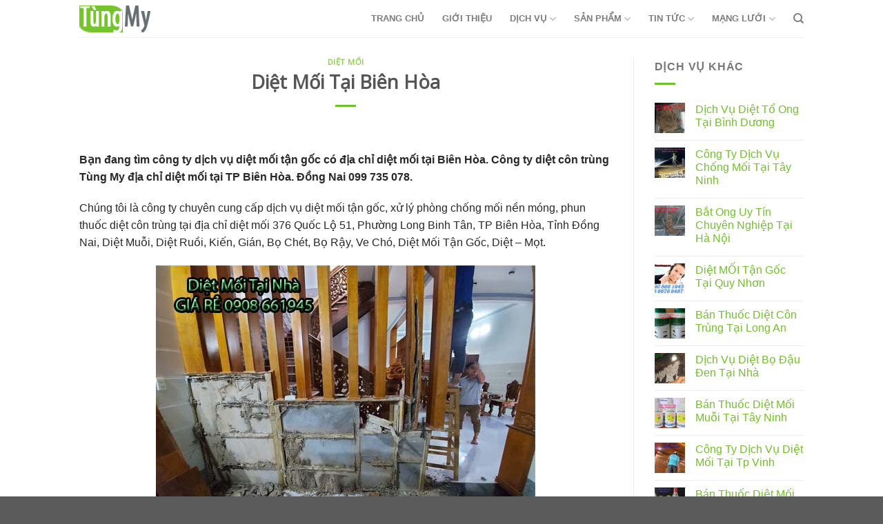

--- FILE ---
content_type: text/html; charset=UTF-8
request_url: http://diachidietmoi.com/chi-tiet-dich-vu/80-diet-moi-tai-bien-hoa/
body_size: 20946
content:
<!DOCTYPE html>
<!--[if IE 9 ]> <html lang="vi" prefix="og: http://ogp.me/ns#" class="ie9 loading-site no-js"> <![endif]-->
<!--[if IE 8 ]> <html lang="vi" prefix="og: http://ogp.me/ns#" class="ie8 loading-site no-js"> <![endif]-->
<!--[if (gte IE 9)|!(IE)]><!--><html lang="vi" prefix="og: http://ogp.me/ns#" class="loading-site no-js"> <!--<![endif]-->
<head>
	<meta charset="UTF-8" />
	<meta name="viewport" content="width=device-width, initial-scale=1.0, maximum-scale=1.0, user-scalable=no" />

	<link rel="profile" href="http://gmpg.org/xfn/11" />
	<link rel="pingback" href="http://diachidietmoi.com/xmlrpc.php" />

	<script>(function(html){html.className = html.className.replace(/\bno-js\b/,'js')})(document.documentElement);</script>
<title>Địa Chỉ Diệt Mối Tại Biên Hòa</title>

<!-- This site is optimized with the Yoast SEO plugin v4.3 - https://yoast.com/wordpress/plugins/seo/ -->
<meta name="description" content="Công ty dịch vụ diệt côn trùng Tùng My địa chỉ diệt mối tại Biên Hòa. Dịch vụ diệt mối tận gốc tại TP Biên Hòa, Đồng Nai. Nhận diệt mối tại nhà 0908661945."/>
<meta name="robots" content="noodp"/>
<meta name="keywords" content="bien hoa, diệt, mối, diet moi, diet moi tai bien hoa, dia chi diet moi tai bien hoa, tại biên hòa"/>
<link rel="canonical" href="http://diachidietmoi.com/chi-tiet-dich-vu/80-diet-moi-tai-bien-hoa/" />
<meta property="og:locale" content="vi_VN" />
<meta property="og:type" content="article" />
<meta property="og:title" content="Địa Chỉ Diệt Mối Tại Biên Hòa" />
<meta property="og:description" content="Công ty dịch vụ diệt côn trùng Tùng My địa chỉ diệt mối tại Biên Hòa. Dịch vụ diệt mối tận gốc tại TP Biên Hòa, Đồng Nai. Nhận diệt mối tại nhà 0908661945." />
<meta property="og:url" content="http://diachidietmoi.com/chi-tiet-dich-vu/80-diet-moi-tai-bien-hoa/" />
<meta property="og:site_name" content="Diệt Mối Tận Gốc" />
<meta property="article:tag" content="bien hoa" />
<meta property="article:tag" content="dia chi diet moi tai bien hoa" />
<meta property="article:tag" content="diệt" />
<meta property="article:tag" content="diet moi" />
<meta property="article:tag" content="diet moi tai bien hoa" />
<meta property="article:tag" content="mối" />
<meta property="article:tag" content="tại biên hòa" />
<meta property="article:section" content="DIỆT MỐI" />
<meta property="article:published_time" content="2023-11-14T12:03:27+00:00" />
<meta property="article:modified_time" content="2023-11-15T12:36:42+00:00" />
<meta property="og:updated_time" content="2023-11-15T12:36:42+00:00" />
<meta property="og:image" content="http://diachidietmoi.com/wp-content/uploads/2018/08/diachidietmoi_20160129224005.jpg" />
<meta property="og:image:width" content="550" />
<meta property="og:image:height" content="400" />
<meta name="twitter:card" content="summary" />
<meta name="twitter:description" content="Công ty dịch vụ diệt côn trùng Tùng My địa chỉ diệt mối tại Biên Hòa. Dịch vụ diệt mối tận gốc tại TP Biên Hòa, Đồng Nai. Nhận diệt mối tại nhà 0908661945." />
<meta name="twitter:title" content="Địa Chỉ Diệt Mối Tại Biên Hòa" />
<meta name="twitter:image" content="http://diachidietmoi.com/wp-content/uploads/2018/08/diachidietmoi_20160129224005.jpg" />
<!-- / Yoast SEO plugin. -->

<link rel='dns-prefetch' href='//s.w.org' />
<link rel="alternate" type="application/rss+xml" title="Dòng thông tin Diệt Mối Tận Gốc &raquo;" href="http://diachidietmoi.com/feed/" />
<link rel="alternate" type="application/rss+xml" title="Dòng phản hồi Diệt Mối Tận Gốc &raquo;" href="http://diachidietmoi.com/comments/feed/" />
<link rel="alternate" type="application/rss+xml" title="Diệt Mối Tận Gốc &raquo; Diệt Mối Tại Biên Hòa Dòng phản hồi" href="http://diachidietmoi.com/chi-tiet-dich-vu/80-diet-moi-tai-bien-hoa/feed/" />
		<script type="text/javascript">
			window._wpemojiSettings = {"baseUrl":"https:\/\/s.w.org\/images\/core\/emoji\/11\/72x72\/","ext":".png","svgUrl":"https:\/\/s.w.org\/images\/core\/emoji\/11\/svg\/","svgExt":".svg","source":{"concatemoji":"http:\/\/diachidietmoi.com\/wp-includes\/js\/wp-emoji-release.min.js?ver=4.9.26"}};
			!function(e,a,t){var n,r,o,i=a.createElement("canvas"),p=i.getContext&&i.getContext("2d");function s(e,t){var a=String.fromCharCode;p.clearRect(0,0,i.width,i.height),p.fillText(a.apply(this,e),0,0);e=i.toDataURL();return p.clearRect(0,0,i.width,i.height),p.fillText(a.apply(this,t),0,0),e===i.toDataURL()}function c(e){var t=a.createElement("script");t.src=e,t.defer=t.type="text/javascript",a.getElementsByTagName("head")[0].appendChild(t)}for(o=Array("flag","emoji"),t.supports={everything:!0,everythingExceptFlag:!0},r=0;r<o.length;r++)t.supports[o[r]]=function(e){if(!p||!p.fillText)return!1;switch(p.textBaseline="top",p.font="600 32px Arial",e){case"flag":return s([55356,56826,55356,56819],[55356,56826,8203,55356,56819])?!1:!s([55356,57332,56128,56423,56128,56418,56128,56421,56128,56430,56128,56423,56128,56447],[55356,57332,8203,56128,56423,8203,56128,56418,8203,56128,56421,8203,56128,56430,8203,56128,56423,8203,56128,56447]);case"emoji":return!s([55358,56760,9792,65039],[55358,56760,8203,9792,65039])}return!1}(o[r]),t.supports.everything=t.supports.everything&&t.supports[o[r]],"flag"!==o[r]&&(t.supports.everythingExceptFlag=t.supports.everythingExceptFlag&&t.supports[o[r]]);t.supports.everythingExceptFlag=t.supports.everythingExceptFlag&&!t.supports.flag,t.DOMReady=!1,t.readyCallback=function(){t.DOMReady=!0},t.supports.everything||(n=function(){t.readyCallback()},a.addEventListener?(a.addEventListener("DOMContentLoaded",n,!1),e.addEventListener("load",n,!1)):(e.attachEvent("onload",n),a.attachEvent("onreadystatechange",function(){"complete"===a.readyState&&t.readyCallback()})),(n=t.source||{}).concatemoji?c(n.concatemoji):n.wpemoji&&n.twemoji&&(c(n.twemoji),c(n.wpemoji)))}(window,document,window._wpemojiSettings);
		</script>
		<style type="text/css">
img.wp-smiley,
img.emoji {
	display: inline !important;
	border: none !important;
	box-shadow: none !important;
	height: 1em !important;
	width: 1em !important;
	margin: 0 .07em !important;
	vertical-align: -0.1em !important;
	background: none !important;
	padding: 0 !important;
}
</style>
<link rel='stylesheet' id='rs-plugin-settings-css'  href='http://diachidietmoi.com/wp-content/plugins/revslider/public/assets/css/settings.css?ver=5.4.6.3.1' type='text/css' media='all' />
<style id='rs-plugin-settings-inline-css' type='text/css'>
#rs-demo-id {}
</style>
<link rel='stylesheet' id='flatsome-icons-css'  href='http://diachidietmoi.com/wp-content/themes/flatsome/assets/css/fl-icons.css?ver=3.3' type='text/css' media='all' />
<link rel='stylesheet' id='flatsome-main-css'  href='http://diachidietmoi.com/wp-content/themes/flatsome/assets/css/flatsome.css?ver=3.6.0' type='text/css' media='all' />
<link rel='stylesheet' id='flatsome-style-css'  href='http://diachidietmoi.com/wp-content/themes/flatsome-child/style.css?ver=3.6.0' type='text/css' media='all' />
<script type='text/javascript' src='http://diachidietmoi.com/wp-includes/js/jquery/jquery.js?ver=1.12.4'></script>
<script type='text/javascript' src='http://diachidietmoi.com/wp-includes/js/jquery/jquery-migrate.min.js?ver=1.4.1'></script>
<script type='text/javascript' src='http://diachidietmoi.com/wp-content/plugins/revslider/public/assets/js/jquery.themepunch.tools.min.js?ver=5.4.6.3.1'></script>
<script type='text/javascript' src='http://diachidietmoi.com/wp-content/plugins/revslider/public/assets/js/jquery.themepunch.revolution.min.js?ver=5.4.6.3.1'></script>
<link rel='https://api.w.org/' href='http://diachidietmoi.com/wp-json/' />
<link rel="EditURI" type="application/rsd+xml" title="RSD" href="http://diachidietmoi.com/xmlrpc.php?rsd" />
<link rel="wlwmanifest" type="application/wlwmanifest+xml" href="http://diachidietmoi.com/wp-includes/wlwmanifest.xml" /> 
<meta name="generator" content="WordPress 4.9.26" />
<link rel='shortlink' href='http://diachidietmoi.com/?p=418' />
<link rel="alternate" type="application/json+oembed" href="http://diachidietmoi.com/wp-json/oembed/1.0/embed?url=http%3A%2F%2Fdiachidietmoi.com%2Fchi-tiet-dich-vu%2F80-diet-moi-tai-bien-hoa%2F" />
<link rel="alternate" type="text/xml+oembed" href="http://diachidietmoi.com/wp-json/oembed/1.0/embed?url=http%3A%2F%2Fdiachidietmoi.com%2Fchi-tiet-dich-vu%2F80-diet-moi-tai-bien-hoa%2F&#038;format=xml" />
<style>.bg{opacity: 0; transition: opacity 1s; -webkit-transition: opacity 1s;} .bg-loaded{opacity: 1;}</style><!--[if IE]><link rel="stylesheet" type="text/css" href="http://diachidietmoi.com/wp-content/themes/flatsome/assets/css/ie-fallback.css"><script src="//cdnjs.cloudflare.com/ajax/libs/html5shiv/3.6.1/html5shiv.js"></script><script>var head = document.getElementsByTagName('head')[0],style = document.createElement('style');style.type = 'text/css';style.styleSheet.cssText = ':before,:after{content:none !important';head.appendChild(style);setTimeout(function(){head.removeChild(style);}, 0);</script><script src="http://diachidietmoi.com/wp-content/themes/flatsome/assets/libs/ie-flexibility.js"></script><![endif]-->    <script type="text/javascript">
    WebFontConfig = {
      google: { families: [ "Open+Sans:regular,regular","-apple-system,+BlinkMacSystemFont,+&quot;Segoe+UI&quot;,+Roboto,+Oxygen-Sans,+Ubuntu,+Cantarell,+&quot;Helvetica+Neue&quot;,+sans-serif:regular,regular","-apple-system,+BlinkMacSystemFont,+&quot;Segoe+UI&quot;,+Roboto,+Oxygen-Sans,+Ubuntu,+Cantarell,+&quot;Helvetica+Neue&quot;,+sans-serif:regular,700","Dancing+Script", ] }
    };
    (function() {
      var wf = document.createElement('script');
      wf.src = 'https://ajax.googleapis.com/ajax/libs/webfont/1/webfont.js';
      wf.type = 'text/javascript';
      wf.async = 'true';
      var s = document.getElementsByTagName('script')[0];
      s.parentNode.insertBefore(wf, s);
    })(); </script>
  <meta name="google-site-verification" content="oRdPj62zbYqi4-7ZAknGPx3e4l5kMQx5bLYMV1UC_t8" /><meta name="generator" content="Powered by WPBakery Page Builder - drag and drop page builder for WordPress."/>
<!--[if lte IE 9]><link rel="stylesheet" type="text/css" href="http://diachidietmoi.com/wp-content/plugins/js_composer/assets/css/vc_lte_ie9.min.css" media="screen"><![endif]--><meta name="generator" content="Powered by Slider Revolution 5.4.6.3.1 - responsive, Mobile-Friendly Slider Plugin for WordPress with comfortable drag and drop interface." />
<link rel="icon" href="http://diachidietmoi.com/wp-content/uploads/2018/08/cropped-logo1-default-32x32.png" sizes="32x32" />
<link rel="icon" href="http://diachidietmoi.com/wp-content/uploads/2018/08/cropped-logo1-default-192x192.png" sizes="192x192" />
<link rel="apple-touch-icon-precomposed" href="http://diachidietmoi.com/wp-content/uploads/2018/08/cropped-logo1-default-180x180.png" />
<meta name="msapplication-TileImage" content="http://diachidietmoi.com/wp-content/uploads/2018/08/cropped-logo1-default-270x270.png" />
<script type="text/javascript">function setREVStartSize(e){
				try{ var i=jQuery(window).width(),t=9999,r=0,n=0,l=0,f=0,s=0,h=0;					
					if(e.responsiveLevels&&(jQuery.each(e.responsiveLevels,function(e,f){f>i&&(t=r=f,l=e),i>f&&f>r&&(r=f,n=e)}),t>r&&(l=n)),f=e.gridheight[l]||e.gridheight[0]||e.gridheight,s=e.gridwidth[l]||e.gridwidth[0]||e.gridwidth,h=i/s,h=h>1?1:h,f=Math.round(h*f),"fullscreen"==e.sliderLayout){var u=(e.c.width(),jQuery(window).height());if(void 0!=e.fullScreenOffsetContainer){var c=e.fullScreenOffsetContainer.split(",");if (c) jQuery.each(c,function(e,i){u=jQuery(i).length>0?u-jQuery(i).outerHeight(!0):u}),e.fullScreenOffset.split("%").length>1&&void 0!=e.fullScreenOffset&&e.fullScreenOffset.length>0?u-=jQuery(window).height()*parseInt(e.fullScreenOffset,0)/100:void 0!=e.fullScreenOffset&&e.fullScreenOffset.length>0&&(u-=parseInt(e.fullScreenOffset,0))}f=u}else void 0!=e.minHeight&&f<e.minHeight&&(f=e.minHeight);e.c.closest(".rev_slider_wrapper").css({height:f})					
				}catch(d){console.log("Failure at Presize of Slider:"+d)}
			};</script>
<style id="custom-css" type="text/css">:root {--primary-color: #72c02c;}/* Site Width */.header-main{height: 54px}#logo img{max-height: 54px}#logo{width:200px;}.header-top{min-height: 30px}.transparent .header-main{height: 265px}.transparent #logo img{max-height: 265px}.has-transparent + .page-title:first-of-type,.has-transparent + #main > .page-title,.has-transparent + #main > div > .page-title,.has-transparent + #main .page-header-wrapper:first-of-type .page-title{padding-top: 265px;}.header.show-on-scroll,.stuck .header-main{height:70px!important}.stuck #logo img{max-height: 70px!important}.header-bottom {background-color: #f1f1f1}.header-main .nav > li > a{line-height: 16px }@media (max-width: 549px) {.header-main{height: 70px}#logo img{max-height: 70px}}/* Color */.accordion-title.active, .has-icon-bg .icon .icon-inner,.logo a, .primary.is-underline, .primary.is-link, .badge-outline .badge-inner, .nav-outline > li.active> a,.nav-outline >li.active > a, .cart-icon strong,[data-color='primary'], .is-outline.primary{color: #72c02c;}/* Color !important */[data-text-color="primary"]{color: #72c02c!important;}/* Background */.scroll-to-bullets a,.featured-title, .label-new.menu-item > a:after, .nav-pagination > li > .current,.nav-pagination > li > span:hover,.nav-pagination > li > a:hover,.has-hover:hover .badge-outline .badge-inner,button[type="submit"], .button.wc-forward:not(.checkout):not(.checkout-button), .button.submit-button, .button.primary:not(.is-outline),.featured-table .title,.is-outline:hover, .has-icon:hover .icon-label,.nav-dropdown-bold .nav-column li > a:hover, .nav-dropdown.nav-dropdown-bold > li > a:hover, .nav-dropdown-bold.dark .nav-column li > a:hover, .nav-dropdown.nav-dropdown-bold.dark > li > a:hover, .is-outline:hover, .tagcloud a:hover,.grid-tools a, input[type='submit']:not(.is-form), .box-badge:hover .box-text, input.button.alt,.nav-box > li > a:hover,.nav-box > li.active > a,.nav-pills > li.active > a ,.current-dropdown .cart-icon strong, .cart-icon:hover strong, .nav-line-bottom > li > a:before, .nav-line-grow > li > a:before, .nav-line > li > a:before,.banner, .header-top, .slider-nav-circle .flickity-prev-next-button:hover svg, .slider-nav-circle .flickity-prev-next-button:hover .arrow, .primary.is-outline:hover, .button.primary:not(.is-outline), input[type='submit'].primary, input[type='submit'].primary, input[type='reset'].button, input[type='button'].primary, .badge-inner{background-color: #72c02c;}/* Border */.nav-vertical.nav-tabs > li.active > a,.scroll-to-bullets a.active,.nav-pagination > li > .current,.nav-pagination > li > span:hover,.nav-pagination > li > a:hover,.has-hover:hover .badge-outline .badge-inner,.accordion-title.active,.featured-table,.is-outline:hover, .tagcloud a:hover,blockquote, .has-border, .cart-icon strong:after,.cart-icon strong,.blockUI:before, .processing:before,.loading-spin, .slider-nav-circle .flickity-prev-next-button:hover svg, .slider-nav-circle .flickity-prev-next-button:hover .arrow, .primary.is-outline:hover{border-color: #72c02c}.nav-tabs > li.active > a{border-top-color: #72c02c}.widget_shopping_cart_content .blockUI.blockOverlay:before { border-left-color: #72c02c }.woocommerce-checkout-review-order .blockUI.blockOverlay:before { border-left-color: #72c02c }/* Fill */.slider .flickity-prev-next-button:hover svg,.slider .flickity-prev-next-button:hover .arrow{fill: #72c02c;}@media screen and (max-width: 549px){body{font-size: 100%;}}body{font-family:"-apple-system, BlinkMacSystemFont, &quot;Segoe UI&quot;, Roboto, Oxygen-Sans, Ubuntu, Cantarell, &quot;Helvetica Neue&quot;, sans-serif", sans-serif}body{font-weight: 0}.nav > li > a {font-family:"-apple-system, BlinkMacSystemFont, &quot;Segoe UI&quot;, Roboto, Oxygen-Sans, Ubuntu, Cantarell, &quot;Helvetica Neue&quot;, sans-serif", sans-serif;}.nav > li > a {font-weight: 700;}h1,h2,h3,h4,h5,h6,.heading-font, .off-canvas-center .nav-sidebar.nav-vertical > li > a{font-family: "Open Sans", sans-serif;}h1,h2,h3,h4,h5,h6,.heading-font,.banner h1,.banner h2{font-weight: 0;}.alt-font{font-family: "Dancing Script", sans-serif;}a{color: #72c02c;}a:hover{color: #72c02c;}.tagcloud a:hover{border-color: #72c02c;background-color: #72c02c;}.widget a{color: #72c02c;}.widget a:hover{color: #72c02c;}.widget .tagcloud a:hover{border-color: #72c02c; background-color: #72c02c;}.is-divider{background-color: #72c02c;}.footer-1{background-color: #585f69}/* Custom CSS */.box-blog-post .is-divider{display:none;}.headline {color: #fff;}.headline h2{color: #e4e4e4;}.footer p {color: #dadada;}.footer {color: #dadada;}h5.post-title.is-large{overflow: hidden;text-overflow: ellipsis;white-space: nowrap;width: 200px;}p.from_the_blog_excerpt{width: 230px;overflow: hidden;text-overflow: ellipsis;line-height: 20px;-webkit-line-clamp: 2;display: -webkit-box;-webkit-box-orient: vertical;}.label-new.menu-item > a:after{content:"New";}.label-hot.menu-item > a:after{content:"Hot";}.label-sale.menu-item > a:after{content:"Sale";}.label-popular.menu-item > a:after{content:"Popular";}</style><noscript><style type="text/css"> .wpb_animate_when_almost_visible { opacity: 1; }</style></noscript></head>

<body class="post-template-default single single-post postid-418 single-format-standard lightbox nav-dropdown-has-arrow wpb-js-composer js-comp-ver-5.4.5 vc_responsive">

<a class="skip-link screen-reader-text" href="#main">Skip to content</a>

<div id="wrapper">


<header id="header" class="header has-sticky sticky-jump">
   <div class="header-wrapper">
	<div id="masthead" class="header-main ">
      <div class="header-inner flex-row container logo-left medium-logo-center" role="navigation">

          <!-- Logo -->
          <div id="logo" class="flex-col logo">
            <!-- Header logo -->
<a href="http://diachidietmoi.com/" title="Diệt Mối Tận Gốc - Diệt Côn Trùng &#8211; Tel: 090.866.1945" rel="home">
    <img width="200" height="54" src="http://diachidietmoi.com/wp-content/uploads/2018/08/logo1-default.png" class="header_logo header-logo" alt="Diệt Mối Tận Gốc"/><img  width="200" height="54" src="http://diachidietmoi.com/wp-content/uploads/2018/08/logo1-default.png" class="header-logo-dark" alt="Diệt Mối Tận Gốc"/></a>
          </div>

          <!-- Mobile Left Elements -->
          <div class="flex-col show-for-medium flex-left">
            <ul class="mobile-nav nav nav-left ">
              <li class="nav-icon has-icon">
  		<a href="#" data-open="#main-menu" data-pos="left" data-bg="main-menu-overlay" data-color="" class="is-small" aria-controls="main-menu" aria-expanded="false">
		
		  <i class="icon-menu" ></i>
		  		</a>
	</li>            </ul>
          </div>

          <!-- Left Elements -->
          <div class="flex-col hide-for-medium flex-left
            flex-grow">
            <ul class="header-nav header-nav-main nav nav-left  nav-spacing-xlarge" >
                          </ul>
          </div>

          <!-- Right Elements -->
          <div class="flex-col hide-for-medium flex-right">
            <ul class="header-nav header-nav-main nav nav-right  nav-spacing-xlarge">
              <li id="menu-item-11" class="menu-item menu-item-type-custom menu-item-object-custom menu-item-home  menu-item-11"><a href="http://diachidietmoi.com" class="nav-top-link">TRANG CHỦ</a></li>
<li id="menu-item-488" class="menu-item menu-item-type-post_type menu-item-object-page  menu-item-488"><a href="http://diachidietmoi.com/gioi-thieu/" class="nav-top-link">GIỚI THIỆU</a></li>
<li id="menu-item-489" class="menu-item menu-item-type-taxonomy menu-item-object-category current-post-ancestor menu-item-has-children  menu-item-489 has-dropdown"><a href="http://diachidietmoi.com/dich-vu/" class="nav-top-link">DỊCH VỤ<i class="icon-angle-down" ></i></a>
<ul class='nav-dropdown nav-dropdown-default'>
	<li id="menu-item-490" class="menu-item menu-item-type-taxonomy menu-item-object-category current-post-ancestor current-menu-parent current-post-parent  menu-item-490"><a href="http://diachidietmoi.com/dich-vu/40-diet-moi/">DIỆT MỐI</a></li>
	<li id="menu-item-491" class="menu-item menu-item-type-taxonomy menu-item-object-category  menu-item-491"><a href="http://diachidietmoi.com/dich-vu/41-diet-con-trung/">DIỆT CÔN TRÙNG</a></li>
	<li id="menu-item-492" class="menu-item menu-item-type-taxonomy menu-item-object-category  menu-item-492"><a href="http://diachidietmoi.com/dich-vu/77-phong-chong-moi/">PHÒNG CHỐNG MỐI</a></li>
</ul>
</li>
<li id="menu-item-499" class="menu-item menu-item-type-taxonomy menu-item-object-category menu-item-has-children  menu-item-499 has-dropdown"><a href="http://diachidietmoi.com/san-pham/" class="nav-top-link">SẢN PHẨM<i class="icon-angle-down" ></i></a>
<ul class='nav-dropdown nav-dropdown-default'>
	<li id="menu-item-493" class="menu-item menu-item-type-taxonomy menu-item-object-category  menu-item-493"><a href="http://diachidietmoi.com/san-pham/59-thuoc-diet-moi/">THUỐC DIỆT MỐI</a></li>
	<li id="menu-item-494" class="menu-item menu-item-type-taxonomy menu-item-object-category  menu-item-494"><a href="http://diachidietmoi.com/san-pham/81-thuoc-diet-muoi/">THUỐC DIỆT MUỖI</a></li>
	<li id="menu-item-495" class="menu-item menu-item-type-taxonomy menu-item-object-category  menu-item-495"><a href="http://diachidietmoi.com/san-pham/42-cong-cu-diet-moi/">CÔNG CỤ DIỆT MỐI</a></li>
	<li id="menu-item-496" class="menu-item menu-item-type-taxonomy menu-item-object-category  menu-item-496"><a href="http://diachidietmoi.com/san-pham/43-huong-dan-su-dung/">HƯỚNG DẪN SỬ DỤNG</a></li>
</ul>
</li>
<li id="menu-item-500" class="menu-item menu-item-type-taxonomy menu-item-object-category menu-item-has-children  menu-item-500 has-dropdown"><a href="http://diachidietmoi.com/tin-tuc/" class="nav-top-link">TIN TỨC<i class="icon-angle-down" ></i></a>
<ul class='nav-dropdown nav-dropdown-default'>
	<li id="menu-item-497" class="menu-item menu-item-type-taxonomy menu-item-object-category  menu-item-497"><a href="http://diachidietmoi.com/tin-tuc/37-kien-thuc-ve-moi/">KIẾN THỨC VỀ MỐI</a></li>
	<li id="menu-item-498" class="menu-item menu-item-type-taxonomy menu-item-object-category  menu-item-498"><a href="http://diachidietmoi.com/tin-tuc/46-kien-thuc-ve-con-trung/">KIẾN THỨC VỀ CÔN TRÙNG</a></li>
</ul>
</li>
<li id="menu-item-501" class="menu-item menu-item-type-taxonomy menu-item-object-category menu-item-has-children  menu-item-501 has-dropdown"><a href="http://diachidietmoi.com/mang-luoi/" class="nav-top-link">MẠNG LƯỚI<i class="icon-angle-down" ></i></a>
<ul class='nav-dropdown nav-dropdown-default'>
	<li id="menu-item-502" class="menu-item menu-item-type-taxonomy menu-item-object-category  menu-item-502"><a href="http://diachidietmoi.com/mang-luoi/76-diet-moi-mien-bac/">DIỆT MỐI MIỀN BẮC</a></li>
	<li id="menu-item-503" class="menu-item menu-item-type-taxonomy menu-item-object-category  menu-item-503"><a href="http://diachidietmoi.com/mang-luoi/79-diet-moi-mien-trung/">DIỆT MỐI MIỀN TRUNG</a></li>
	<li id="menu-item-504" class="menu-item menu-item-type-post_type menu-item-object-page  menu-item-504"><a href="http://diachidietmoi.com/lien-he/">LIÊN HỆ</a></li>
</ul>
</li>
<li class="header-search header-search-dropdown has-icon has-dropdown menu-item-has-children">
		<a href="#" class="is-small"><i class="icon-search" ></i></a>
		<ul class="nav-dropdown nav-dropdown-default">
	 	<li class="header-search-form search-form html relative has-icon">
	<div class="header-search-form-wrapper">
		<div class="searchform-wrapper ux-search-box relative form- is-normal"><form method="get" class="searchform" action="http://diachidietmoi.com/" role="search">
		<div class="flex-row relative">
			<div class="flex-col flex-grow">
	   	   <input type="search" class="search-field mb-0" name="s" value="" id="s" placeholder="Search&hellip;" />
			</div><!-- .flex-col -->
			<div class="flex-col">
				<button type="submit" class="ux-search-submit submit-button secondary button icon mb-0">
					<i class="icon-search" ></i>				</button>
			</div><!-- .flex-col -->
		</div><!-- .flex-row -->
    <div class="live-search-results text-left z-top"></div>
</form>
</div>	</div>
</li>	</ul><!-- .nav-dropdown -->
</li>
            </ul>
          </div>

          <!-- Mobile Right Elements -->
          <div class="flex-col show-for-medium flex-right">
            <ul class="mobile-nav nav nav-right ">
                          </ul>
          </div>

      </div><!-- .header-inner -->
     
            <!-- Header divider -->
      <div class="container"><div class="top-divider full-width"></div></div>
      </div><!-- .header-main -->
<div class="header-bg-container fill"><div class="header-bg-image fill"></div><div class="header-bg-color fill"></div></div><!-- .header-bg-container -->   </div><!-- header-wrapper-->
</header>


<main id="main" class="">

<div id="content" class="blog-wrapper blog-single page-wrapper">
	

<div class="row row-large row-divided ">
	
	<div class="large-9 col">
		


<article id="post-418" class="post-418 post type-post status-publish format-standard has-post-thumbnail hentry category-40-diet-moi tag-bien-hoa tag-dia-chi-diet-moi-tai-bien-hoa tag-diet tag-diet-moi tag-diet-moi-tai-bien-hoa tag-moi tag-tai-bien-hoa">
	<div class="article-inner ">
		<header class="entry-header">
	<div class="entry-header-text entry-header-text-top text-center">
		<h6 class="entry-category is-xsmall">
	<a href="http://diachidietmoi.com/dich-vu/40-diet-moi/" rel="category tag">DIỆT MỐI</a></h6>

<h1 class="entry-title">Diệt Mối Tại Biên Hòa</h1>
<div class="entry-divider is-divider small"></div>

	</div><!-- .entry-header -->

	</header><!-- post-header -->
		<div class="entry-content single-page">

	<p><span style="color: #282828;"><strong>Bạn đang tìm công ty dịch vụ diệt mối tận gốc có địa chỉ diệt mối tại Biên Hòa. Công ty diệt côn trùng Tùng My địa chỉ diệt mối tại TP Biên Hòa. Đồng Nai 099 735 078.</strong></span></p>
<p><span style="color: #282828;">Chúng tôi là công ty chuyên cung cấp dịch vụ diệt mối tận gốc, xử lý phòng chống mối nền móng, phun thuốc diệt côn trùng tại địa chỉ diệt mối 376 Quốc Lộ 51, Phường Long Binh Tân, TP Biên Hòa, Tỉnh Đồng Nai, Diệt Muỗi, Diệt Ruồi, Kiến, Gián, Bọ Chét, Bọ Rậy, Ve Chó, Diệt Mối Tận Gốc, Diệt &#8211; Mọt.</span></p>
<figure id="attachment_1493" style="width: 550px" class="wp-caption aligncenter"><img class="lazy-load size-full wp-image-1493" src="http://diachidietmoi.com/wp-content/themes/flatsome/assets/img/lazy.png" data-src="http://diachidietmoi.com/wp-content/uploads/2022/09/DM-GIA-RE.jpg" alt="diet moi tai nha" width="550" height="400" srcset="" data-srcset="http://diachidietmoi.com/wp-content/uploads/2022/09/DM-GIA-RE.jpg 550w, http://diachidietmoi.com/wp-content/uploads/2022/09/DM-GIA-RE-300x218.jpg 300w" sizes="(max-width: 550px) 100vw, 550px" /><figcaption class="wp-caption-text">diet moi tai nha</figcaption></figure>
<p><span style="color: #282828;">Nhận thi công diệt mối cho dân, diệt mối công ty xí nghiệp, cơ quan, trường học, nhà hàng, khách sạn, Phòng chống mối nền móng công trình xây dựng, diệt mối vườn cây tại Biên Hòa &#8211; Đồng Nai.</span></p>
<p><span style="color: #282828;">Đảm bảo uy tín và chuyên nghiệp hơn bao giờ hết&#8230;., Kiểm tra và xử lý mối kho, bãi, đình chùa, nhà cỗ, quà vật lưu niệm, văn thư lưu trữ&#8230; định kỳ theo yêu cầu của quý khách hàng tại khu công nghiệp.</span></p>
<p><span style="color: #282828;">Tư vấn cách diệt tận gốc các tổ mối cho nhà ở, kho bãi , văn phòng cơ quan, kho văn thu lưu trữ trường học, cho đến vườn ươm cây giống&#8230; đang bị mối phá hại hoàn toàn miễn phí, hãy đến với công ty diệt mối tại Biên Hòa, Đồng Nai, Mọi vấn đề về mối được giải quyết ngay hôm nay, đừng để mối phá hại hư hao tài sản của cá nhân và tập thể, công ty Tùng My luôn sẵn sàng giúp bạn trong mọi tình huấn.</span></p>
<figure id="attachment_429" style="width: 550px" class="wp-caption aligncenter"><img class="lazy-load size-full wp-image-429" src="http://diachidietmoi.com/wp-content/themes/flatsome/assets/img/lazy.png" data-src="http://diachidietmoi.com/wp-content/uploads/2018/08/diachidietmoi_20160203090052.jpg" alt="diet moi" width="550" height="400" srcset="" data-srcset="http://diachidietmoi.com/wp-content/uploads/2018/08/diachidietmoi_20160203090052.jpg 550w, http://diachidietmoi.com/wp-content/uploads/2018/08/diachidietmoi_20160203090052-300x218.jpg 300w" sizes="(max-width: 550px) 100vw, 550px" /><figcaption class="wp-caption-text"></span> <span style="color: #282828;">diet moi</span></figcaption></figure>
<p><span style="color: #282828;">Để biết thêm thông tin chi tiết xin vui long liên hệ: 090 866 1945 Mr Hoa. Nhân viên kỷ thuật phụ trách tư vấn khách hàng tại Biên Hòa.</span></p>
<p><span style="color: #282828;">Chuyên diệt mối tử bếp, sàn gỗ, khung bao cửa, ván lam ri áp tường, Trần gỗ treo, Tủ đựng hồ sơ văn phòng công ty, cơ quan và các vật dụng khác, Dịch vụ phun thuốc phòng chống mối nền móng công trình xây dựng mới như: nhà ở, kho hàng, nhà xưởng, bến bãi chứa hàng hóa, được cung cấp dịch vụ đến tại nhà,Được điều hành công ty diệt mối Tùng My.</span></p>
<p><span style="color: #282828;"><strong>Giải Pháp Kỷ Thuật Diệt Mối</strong></span></p>
<p><span style="color: #282828;">Áp dụng kỷ thuật diệt mối tận gốc vi sinh, bằng phương pháp hóa sinh gây bệnh dịch lang truyền cho mối, được kết hợp nhuần nhiễn giữa kiến thức và kinh nghiệm, Dùng hộp nhử mối và thuốc diệt mối vi sinh, tạo nên một công nghệ diệt mối mới đột phá, do công ty diệt mối ở tại phường Trảng Dài &#8211; TP Biên Hòa thực hiện, thuộc chi nhánh Công Ty Diệt Mối Tùng My.</span></p>
<p><span style="color: #282828;">Sử dụng chất dẫn dụ mối sẵn có trong hộp nhử mối, thuốc diệt mối tận gốc PMC 90, kết hợp cùng thuốc phòng chống mối Agenda 2,5EC, tạo nên sức mạnh tiêu diệt mối tận gốc và phòng chống mối tốt nhất, diệt mối tận gốc vi sinh, và phòng chống mối cho một công trình đã đưa vào sử dụng.</span></p>
<p><span style="color: #282828;">Được bảo hành từ 12 tháng đến 24 tháng cho diệt mối tận gốc, đối với phun thuốc phòng chống mối từ nền móng cho công trình đang xây dựng, được bảo hành từ 5 đến 10 năm, tùy theo sản phẩm thuốc phòng chống mối của mỗi nhà sản xuất, định mức thuốc phòng chống mối của các hãng sản xuất, hay nhà thầu thi công đảm nhận.</span></p>
<figure id="attachment_165" style="width: 550px" class="wp-caption aligncenter"><img class="lazy-load size-full wp-image-165" src="http://diachidietmoi.com/wp-content/themes/flatsome/assets/img/lazy.png" data-src="http://diachidietmoi.com/wp-content/uploads/2018/08/diachidietmoi_20151225161311.jpg" alt="diet moi tai nha" width="550" height="400" srcset="" data-srcset="http://diachidietmoi.com/wp-content/uploads/2018/08/diachidietmoi_20151225161311.jpg 550w, http://diachidietmoi.com/wp-content/uploads/2018/08/diachidietmoi_20151225161311-300x218.jpg 300w" sizes="(max-width: 550px) 100vw, 550px" /><figcaption class="wp-caption-text"></span> <span style="color: #282828;">diet moi tai nha</span></figcaption></figure>
<p><span style="color: #282828;"><strong>Cam Kết Chất Lượng Công Ty Diệt Mối Tùng My.</strong></span></p>
<p><span style="color: #282828;">Với đội ngũ nhân viên kỷ thuật chuyên ngành, đã được huấn luyện nghiệp vụ đúngdiệt mối bài bản, chúng tôi tự tin mang đến cho khách hàng những dịch vụ diệt mối tận gốc tại nhà, có chất lượng tốt, với giá rẻ, luôn xứng đáng với đồng tiền mà quý khách đã bỏ ra, Địa chỉ công ty diệt mối tại Biên Hòa luôn mang đến cho khách hàng sự yên tâm khi sử dụng dịch vụ của chúng tôi. Tùng My Là đơn vị phòng chống mối công trình xây dựng được nhiều người tin cậy.</span></p>
<p><span style="color: #282828;">Nhằm phục vụ theo yêu cầu từ khách hàng, để tiết kiệm chi phí cho về dịch vụ thay vào đó, Công ty diệt mối tại Biên Hòa – Tỉnh Đồng Nai, có bán thuốc diệt mối tận gốc, Hộp Nhử Mối, thuốc diệt côn trùng gây hại cho sức khỏe, có hướng dẫn sử dụng.</span></p>
<p><span style="color: #282828;">Địa chỉ phun thuốc diệt Ruồi, Muỗi, Kiến, Gián, Chuột, Diệt Mối Tận Gốc&#8230;, Tư vấn các biện pháp tiêu diệt và phòng chống và tiêu diệt hiệu quả nhất, đến với tất cả khách hàng ở tại Biên Hòavà các huyện Trảng Bom, Huyện Thống Nhất, Thị Xã Long Khánh – tỉnh Đồng Nai, khi đến với công ty diệt mối Tùng My, Quý khách sẻ nhận được những ưu đãi đặt biệt.</span></p>
<p><span style="color: #282828;">Nhân viên kỹ thuật tư vấn tận tình chu đáo, phục vụ 24/24 các ngày trong tuần kể cả ngày lễ, Đặt mua thuốc diệt mối, thuốc diệt côn trùng, có người giao đến tận nơi, Chỉ dẫn cách đặc hộp nhử mối , bàng giao công nghệ diệt mối tận gốc tại nhà, được trình bày bởi cửa hàng bán thuốc diệt mối Biên Hòa.</span></p>
<figure id="attachment_159" style="width: 550px" class="wp-caption aligncenter"><img class="lazy-load size-full wp-image-159" src="http://diachidietmoi.com/wp-content/themes/flatsome/assets/img/lazy.png" data-src="http://diachidietmoi.com/wp-content/uploads/2018/08/diachidietmoi_20151225161045.jpg" alt="hộp nhử mối" width="550" height="400" srcset="" data-srcset="http://diachidietmoi.com/wp-content/uploads/2018/08/diachidietmoi_20151225161045.jpg 550w, http://diachidietmoi.com/wp-content/uploads/2018/08/diachidietmoi_20151225161045-300x218.jpg 300w" sizes="(max-width: 550px) 100vw, 550px" /><figcaption class="wp-caption-text"></span> <span style="color: #282828;">hộp nhử mối</span></figcaption></figure>
<p><span style="color: #282828;"><strong>Hướng Dẫn Quy Trình Diệt Mối Tận Gốc.</strong></span></p>
<p><span style="color: #282828;">Với dụng cụ diệt mối chúng ta cần có thuốc diệt mối PMC 90, Hộp Nhử Mối. Đây là những thứ không thể thiếu đối với việc diệt mối tận gốc, Tiếp theo là những bước thực hiện được mô tả theo thứ tự, dễ nhìn và dễ hiểu.</span></p>
<p><span style="color: #282828;">Bước 1. Chọn những nơi mối đang xuất để đặc hộp nhử mối vào điểm đó, nhằm mục đích tập trung mối lại để xử lý thuốc mối PMC 90 cho hiêu quả, Thời gian nhử mối phụ thuốc vào thời tiết và số lượng mối của khi vực cần tiêu diệt, ước tính trung bình cho thời gian đặc hộp nhử mối từ 12 đến 14 ngày, có một số nhà cũng có thể nhiều hơn 2 đến 4 ngày.</span></p>
<p><span style="color: #282828;">Bước 2. Cách phun thuốc diệt mối PMC 90 vào hộp nhử mối, trước tiên nhất hộp nhử lên và phun xuống đáy hộ nhử một lóp thuốc PMC, sau đó xẻ tung hộp ra và xử lý thuốc đều vào bên trong hộp nhử mối, Nhẹ tay rê hộp nhử đê lại vị trí ban đầu, Mối dích thuốc không chất ngay tại chỗ mà tự tìm đường về tổ, ngay sau khi mối bị dích thuốc bắt đầu nhiễm bệnh lây lang ra chết cả đàn, trong đó có mối vua và mối chúa.</span></p>
<p><span style="color: #282828;">Bước 3. Sau khi xử lý thuốc diệt mối PMC 90 khoảng 7 đến 8 ngày, tiếng hành thu gom bả nhử mối và cạo sạch những đường đất do mối tạo ra, như vậy tổ mối đã được thiêu rụi hoàn toàn, trong khoản thời gian nói trên, như vậy công việc diệt mối tận gốc tại Huế đã đến hồi kết.</span></p>
<figure id="attachment_403" style="width: 550px" class="wp-caption aligncenter"><img class="lazy-load size-full wp-image-403" src="http://diachidietmoi.com/wp-content/themes/flatsome/assets/img/lazy.png" data-src="http://diachidietmoi.com/wp-content/uploads/2018/08/diachidietmoi_20160606065047.jpg" alt="diet moi tai bien hoa" width="550" height="400" srcset="" data-srcset="http://diachidietmoi.com/wp-content/uploads/2018/08/diachidietmoi_20160606065047.jpg 550w, http://diachidietmoi.com/wp-content/uploads/2018/08/diachidietmoi_20160606065047-300x218.jpg 300w" sizes="(max-width: 550px) 100vw, 550px" /><figcaption class="wp-caption-text"></span> <span style="color: #282828;">diet moi tai bien hoa</span></figcaption></figure>
<p><span style="color: #282828;"><strong>Tại Sao Phải Thường Xuyên Kiểm Tra Mối.</strong></span></p>
<p><span style="color: #282828;">Chúng ta nên thường xuyên kiểm tra mối theo tháng, mối có thể tấn công vào nhà ở bất cứ lúc nào, mối đi rất đa dạng gõ gách, Dịch vụ phòng chống mối tại Biên Hòa, mối có thể chuôi qua những vét nức của tường, hay đi theo đường ống dẫn điện, và hộp gem đường ống dẫn nước bất cứ lúc nào.v.v</span></p>
<p><span style="color: #282828;">Mối có cách để tự vệ cho bản thân và giúp cho mối duy chuyển nhanh hơn trong khi tìm tổ, rất cá biệt nên rất dể nhận biết từ khi mối mới đến, Nếu chú ý kỷ thì sẽ nhìn thấy ngay những nơi mà mối đã từng đi đến, Chúng đi đến đâu dắp theo một đường đất đến đó, Vì vậy rất khác những chỗ khác từ đó chúng ta có thể theo dõi và phát hiện mối một cách đơn giản.</span></p>
<p><span style="color: #282828;"><strong>Mối Mọt Gây Hại Nguy Hiểm Như Thế Nào?</strong></span></p>
<p><span style="color: #282828;">Mối mọt là dộng vật rất nhỏ bé nhưng sức là phá rất kinh khủng đến không ngờ, mối nhờ vào sức sống tập thể bầy đàn có tính kỷ luật rất cao, Mối cách bay đi tìm nơi làm ổ chúng ta thường thấy sau cơm mưa, nhất là ở các vườn cây,Bãi đất trống,  Khi mối Tìm thấy miếng mồi liền lập tức huy động lực lượng kéo nhau đến vây quanh, và chia nhau xây thành đắp lũy tạo thành một bức tường vững chắc, ngăn cảng các đối thủ cạnh tranh không cho xâm phạm, Cũng từ sức mạnh đó mối có thể phá được tất cả các công trình cho dù đó là kiên cố đến mấy, chỉ cần mối xuất hiện trong một thời gian gắn sẻ trở thành một đống đổ nát phế liệu, Công ty diệt mối Tùng My đơn vị diệt mối tại Biên Hòa, Đồng Nai trong suốt nhiều năm qua.</span></p>
<h3><span style="color: #282828;"><strong>Cần Phòng Chống Mối Cho Nhà Đang Xây Mới.</strong></span></h3>
<p><span style="color: #282828;">Các chủ đầu tư cũng như nhà thầu xây dựng, cần lưu ý những điều cần thiết trong khi xây dựng công trình mới tại Huyện Hòa Vang.</span></p>
<p><span style="color: #282828;">Cần gạt bỏ lớp mặt muồn bên trên trước khi sang lấp.</span></p>
<p><span style="color: #282828;">Thu gom tất cả các vật dụng có thể tiêu hủy trong công trình như: giấy bao bì, gỗ vụn&#8230; v.v không tạo điều kiện cho mối phát sinh và làm điểm tựa để tấn công vào nhà, đây là công việc nòng cốt không thể bỏ qua khi phòng chống mối nền móng.</span></p>
<figure id="attachment_310" style="width: 550px" class="wp-caption aligncenter"><img class="lazy-load size-full wp-image-310" src="http://diachidietmoi.com/wp-content/themes/flatsome/assets/img/lazy.png" data-src="http://diachidietmoi.com/wp-content/uploads/2018/08/diachidietmoi_20151227171017.jpg" alt="thuoc phong chong moi" width="550" height="400" srcset="" data-srcset="http://diachidietmoi.com/wp-content/uploads/2018/08/diachidietmoi_20151227171017.jpg 550w, http://diachidietmoi.com/wp-content/uploads/2018/08/diachidietmoi_20151227171017-300x218.jpg 300w" sizes="(max-width: 550px) 100vw, 550px" /><figcaption class="wp-caption-text"></span> <span style="color: #282828;">thuoc phong chong moi</span></figcaption></figure>
<p><span style="color: #282828;"><strong>Tác Dụng Của Việc Phun Thuốc Phòng Chống Mối.</strong></span></p>
<p><span style="color: #282828;">Thuốc phòng chống mối khi phun xuống nền, các chất trong thuốc sẻ bóm vào đất và tạo thành lớp màng không cho mối chui qua, Nơi mua bán thuốc phòng chống mối tai Biên Hòa, cửa hàng bán thuốc phòng chống mối giá rẻ.</span></p>
<p><span style="color: #282828;">Cam kết bán thuốc đúng chất lượng có xuất xứ nguồn gốc rõ ràng, chất lượng kéo dài cho tuổi thọ của công trình, tất cả đều được kết hợp từ kỷ thuật phun thuốc và pha chế thuốt có đúng với nhà sản xuất hay không.</span></p>
<p><span style="color: #282828;">Trước khi xong phần móng cần phun một lớp thuốc phòng chống mối, dành cho công trình vòng quanh công trình, và những đường tường cắt vách ngăn rồi mới tiếp tục xây tường, điều quan trọng thứ hai là khi công trình có mặt nền ổn định, cho thêm một lớp hóa chất trên toàn bộ mặt nền nhà, trước khi lót sàn tất cả đã dược phòng chống mối một cách bài bản và an toàn, với thuốc phòng chống mối lenfos 50EC,  hoặc mapsedan 48EC, thuốc phòng chống mối agenda 2,5EC nhập khẩu chính hãng.</span></p>
<p><span style="color: #282828;">Công ty diêt mối Tại  địa chỉ 376 Quốc Lộ 51, Phường Long Bình Tân, Thành Phố Biên Hòa, Tỉnh Đồng Nai Nhận phòng chống mối và diệt mối tận gốc tại nhà giá rẻ, Tư vấn miễn phí báo giá theo khảo.</span></p>

	
	</div><!-- .entry-content2 -->



	</div><!-- .article-inner -->
</article><!-- #-418 -->




<div id="comments" class="comments-area">

	
	
	
		<div id="respond" class="comment-respond">
		<h3 id="reply-title" class="comment-reply-title">Trả lời <small><a rel="nofollow" id="cancel-comment-reply-link" href="/chi-tiet-dich-vu/80-diet-moi-tai-bien-hoa/#respond" style="display:none;">Hủy</a></small></h3>			<form action="http://diachidietmoi.com/wp-comments-post.php" method="post" id="commentform" class="comment-form" novalidate>
				<p class="comment-notes"><span id="email-notes">Email của bạn sẽ không được hiển thị công khai.</span> Các trường bắt buộc được đánh dấu <span class="required">*</span></p><p class="comment-form-comment"><label for="comment">Bình luận</label> <textarea id="comment" name="comment" cols="45" rows="8" maxlength="65525" required="required"></textarea></p><p class="comment-form-author"><label for="author">Tên <span class="required">*</span></label> <input id="author" name="author" type="text" value="" size="30" maxlength="245" required='required' /></p>
<p class="comment-form-email"><label for="email">Email <span class="required">*</span></label> <input id="email" name="email" type="email" value="" size="30" maxlength="100" aria-describedby="email-notes" required='required' /></p>
<p class="comment-form-url"><label for="url">Trang web</label> <input id="url" name="url" type="url" value="" size="30" maxlength="200" /></p>
<p class="form-submit"><input name="submit" type="submit" id="submit" class="submit" value="Phản hồi" /> <input type='hidden' name='comment_post_ID' value='418' id='comment_post_ID' />
<input type='hidden' name='comment_parent' id='comment_parent' value='0' />
</p>			</form>
			</div><!-- #respond -->
	
</div><!-- #comments -->
	</div> <!-- .large-9 -->

	<div class="post-sidebar large-3 col">
		<div id="secondary" class="widget-area " role="complementary">
				<aside id="flatsome_recent_posts-2" class="widget flatsome_recent_posts">		<span class="widget-title "><span>Dịch vụ khác</span></span><div class="is-divider small"></div>		<ul>		
		
		<li class="recent-blog-posts-li">
			<div class="flex-row recent-blog-posts align-top pt-half pb-half">
				<div class="flex-col mr-half">
					<div class="badge post-date  badge-outline">
							<div class="badge-inner bg-fill" style="background: url(http://diachidietmoi.com/wp-content/uploads/2025/09/Ong-q4-150x150.jpg); border:0;">
                                							</div>
					</div>
				</div><!-- .flex-col -->
				<div class="flex-col flex-grow">
					  <a href="http://diachidietmoi.com/dich-vu-diet-ong-tai-binh-duong/" title="Dịch Vụ Diệt Tổ Ong Tại Bình Dương">Dịch Vụ Diệt Tổ Ong Tại Bình Dương</a>
				   	  <span class="post_comments op-7 block is-xsmall"><a href="http://diachidietmoi.com/dich-vu-diet-ong-tai-binh-duong/#respond"></a></span>
				</div>
			</div><!-- .flex-row -->
		</li>
		
		
		<li class="recent-blog-posts-li">
			<div class="flex-row recent-blog-posts align-top pt-half pb-half">
				<div class="flex-col mr-half">
					<div class="badge post-date  badge-outline">
							<div class="badge-inner bg-fill" style="background: url(http://diachidietmoi.com/wp-content/uploads/2022/06/116-150x150.jpg); border:0;">
                                							</div>
					</div>
				</div><!-- .flex-col -->
				<div class="flex-col flex-grow">
					  <a href="http://diachidietmoi.com/cong-ty-dich-vu-chong-moi-tai-tay-ninh/" title="Công Ty Dịch Vụ Chống Mối Tại Tây Ninh">Công Ty Dịch Vụ Chống Mối Tại Tây Ninh</a>
				   	  <span class="post_comments op-7 block is-xsmall"><a href="http://diachidietmoi.com/cong-ty-dich-vu-chong-moi-tai-tay-ninh/#respond"></a></span>
				</div>
			</div><!-- .flex-row -->
		</li>
		
		
		<li class="recent-blog-posts-li">
			<div class="flex-row recent-blog-posts align-top pt-half pb-half">
				<div class="flex-col mr-half">
					<div class="badge post-date  badge-outline">
							<div class="badge-inner bg-fill" style="background: url(http://diachidietmoi.com/wp-content/uploads/2025/08/Ong-q2-150x150.jpg); border:0;">
                                							</div>
					</div>
				</div><!-- .flex-col -->
				<div class="flex-col flex-grow">
					  <a href="http://diachidietmoi.com/bat-ong-uy-tin-chuyen-nghiep-tai-ha-noi/" title="Bắt Ong Uy Tín Chuyên Nghiệp Tại Hà Nội">Bắt Ong Uy Tín Chuyên Nghiệp Tại Hà Nội</a>
				   	  <span class="post_comments op-7 block is-xsmall"><a href="http://diachidietmoi.com/bat-ong-uy-tin-chuyen-nghiep-tai-ha-noi/#respond"></a></span>
				</div>
			</div><!-- .flex-row -->
		</li>
		
		
		<li class="recent-blog-posts-li">
			<div class="flex-row recent-blog-posts align-top pt-half pb-half">
				<div class="flex-col mr-half">
					<div class="badge post-date  badge-outline">
							<div class="badge-inner bg-fill" style="background: url(http://diachidietmoi.com/wp-content/uploads/2019/05/1231314-150x150.jpg); border:0;">
                                							</div>
					</div>
				</div><!-- .flex-col -->
				<div class="flex-col flex-grow">
					  <a href="http://diachidietmoi.com/diet-moi-tan-goc-tai-quy-nhon/" title="Diệt MỐI Tận Gốc Tại Quy Nhơn">Diệt MỐI Tận Gốc Tại Quy Nhơn</a>
				   	  <span class="post_comments op-7 block is-xsmall"><a href="http://diachidietmoi.com/diet-moi-tan-goc-tai-quy-nhon/#respond"></a></span>
				</div>
			</div><!-- .flex-row -->
		</li>
		
		
		<li class="recent-blog-posts-li">
			<div class="flex-row recent-blog-posts align-top pt-half pb-half">
				<div class="flex-col mr-half">
					<div class="badge post-date  badge-outline">
							<div class="badge-inner bg-fill" style="background: url(http://diachidietmoi.com/wp-content/uploads/2025/04/thuoc-diet-con-trung-ginger-150x150.jpg); border:0;">
                                							</div>
					</div>
				</div><!-- .flex-col -->
				<div class="flex-col flex-grow">
					  <a href="http://diachidietmoi.com/ban-thuoc-diet-con-trung-tai-long/" title="Bán Thuốc Diệt Côn Trùng Tại Long An">Bán Thuốc Diệt Côn Trùng Tại Long An</a>
				   	  <span class="post_comments op-7 block is-xsmall"><a href="http://diachidietmoi.com/ban-thuoc-diet-con-trung-tai-long/#respond"></a></span>
				</div>
			</div><!-- .flex-row -->
		</li>
		
		
		<li class="recent-blog-posts-li">
			<div class="flex-row recent-blog-posts align-top pt-half pb-half">
				<div class="flex-col mr-half">
					<div class="badge post-date  badge-outline">
							<div class="badge-inner bg-fill" style="background: url(http://diachidietmoi.com/wp-content/uploads/2019/11/bdd-150x150.jpg); border:0;">
                                							</div>
					</div>
				</div><!-- .flex-col -->
				<div class="flex-col flex-grow">
					  <a href="http://diachidietmoi.com/dich-vu-diet-bo-dau-den/" title="Dịch Vụ Diệt Bọ Đậu Đen Tại Nhà">Dịch Vụ Diệt Bọ Đậu Đen Tại Nhà</a>
				   	  <span class="post_comments op-7 block is-xsmall"><a href="http://diachidietmoi.com/dich-vu-diet-bo-dau-den/#respond"></a></span>
				</div>
			</div><!-- .flex-row -->
		</li>
		
		
		<li class="recent-blog-posts-li">
			<div class="flex-row recent-blog-posts align-top pt-half pb-half">
				<div class="flex-col mr-half">
					<div class="badge post-date  badge-outline">
							<div class="badge-inner bg-fill" style="background: url(http://diachidietmoi.com/wp-content/uploads/2025/02/thuoc-DCT-150x150.jpg); border:0;">
                                							</div>
					</div>
				</div><!-- .flex-col -->
				<div class="flex-col flex-grow">
					  <a href="http://diachidietmoi.com/ban-thuoc-diet-moi-muoi-tai-tay-ninh/" title="Bán Thuốc Diệt Mối Muỗi Tại Tây Ninh">Bán Thuốc Diệt Mối Muỗi Tại Tây Ninh</a>
				   	  <span class="post_comments op-7 block is-xsmall"><a href="http://diachidietmoi.com/ban-thuoc-diet-moi-muoi-tai-tay-ninh/#respond"></a></span>
				</div>
			</div><!-- .flex-row -->
		</li>
		
		
		<li class="recent-blog-posts-li">
			<div class="flex-row recent-blog-posts align-top pt-half pb-half">
				<div class="flex-col mr-half">
					<div class="badge post-date  badge-outline">
							<div class="badge-inner bg-fill" style="background: url(http://diachidietmoi.com/wp-content/uploads/2025/02/029-150x150.jpg); border:0;">
                                							</div>
					</div>
				</div><!-- .flex-col -->
				<div class="flex-col flex-grow">
					  <a href="http://diachidietmoi.com/cong-ty-dich-vu-diet-moi-tai-tp-vinh/" title="Công Ty Dịch Vụ Diệt Mối Tại Tp Vinh">Công Ty Dịch Vụ Diệt Mối Tại Tp Vinh</a>
				   	  <span class="post_comments op-7 block is-xsmall"><a href="http://diachidietmoi.com/cong-ty-dich-vu-diet-moi-tai-tp-vinh/#respond"></a></span>
				</div>
			</div><!-- .flex-row -->
		</li>
		
		
		<li class="recent-blog-posts-li">
			<div class="flex-row recent-blog-posts align-top pt-half pb-half">
				<div class="flex-col mr-half">
					<div class="badge post-date  badge-outline">
							<div class="badge-inner bg-fill" style="background: url(http://diachidietmoi.com/wp-content/uploads/2018/08/13-150x150.jpg); border:0;">
                                							</div>
					</div>
				</div><!-- .flex-col -->
				<div class="flex-col flex-grow">
					  <a href="http://diachidietmoi.com/ban-thuoc-diet-moi-tai-dong-hoi-quang-binh/" title="Bán Thuốc Diệt Mối Tại Đồng Hới Quảng Bình">Bán Thuốc Diệt Mối Tại Đồng Hới Quảng Bình</a>
				   	  <span class="post_comments op-7 block is-xsmall"><a href="http://diachidietmoi.com/ban-thuoc-diet-moi-tai-dong-hoi-quang-binh/#respond"></a></span>
				</div>
			</div><!-- .flex-row -->
		</li>
		
		
		<li class="recent-blog-posts-li">
			<div class="flex-row recent-blog-posts align-top pt-half pb-half">
				<div class="flex-col mr-half">
					<div class="badge post-date  badge-outline">
							<div class="badge-inner bg-fill" style="background: url(http://diachidietmoi.com/wp-content/uploads/2018/12/05-150x150.jpg); border:0;">
                                							</div>
					</div>
				</div><!-- .flex-col -->
				<div class="flex-col flex-grow">
					  <a href="http://diachidietmoi.com/dich-vu-bat-ong-va-diet-ong/" title="Dịch Vụ Bắt Tổ Ong Tại Nhà Giá Rẻ">Dịch Vụ Bắt Tổ Ong Tại Nhà Giá Rẻ</a>
				   	  <span class="post_comments op-7 block is-xsmall"><a href="http://diachidietmoi.com/dich-vu-bat-ong-va-diet-ong/#respond"></a></span>
				</div>
			</div><!-- .flex-row -->
		</li>
				</ul>		</aside><aside id="tag_cloud-2" class="widget widget_tag_cloud"><span class="widget-title "><span>Tag</span></span><div class="is-divider small"></div><div class="tagcloud"><a href="http://diachidietmoi.com/tag/binh-duong/" class="tag-cloud-link tag-link-76 tag-link-position-1" style="font-size: 12.162162162162pt;" aria-label="binh duong (10 mục)">binh duong</a>
<a href="http://diachidietmoi.com/tag/ban-thuoc-diet-moi/" class="tag-cloud-link tag-link-44 tag-link-position-2" style="font-size: 8.9459459459459pt;" aria-label="bán thuốc diệt mối (4 mục)">bán thuốc diệt mối</a>
<a href="http://diachidietmoi.com/tag/con/" class="tag-cloud-link tag-link-57 tag-link-position-3" style="font-size: 12.824324324324pt;" aria-label="con (12 mục)">con</a>
<a href="http://diachidietmoi.com/tag/cong/" class="tag-cloud-link tag-link-111 tag-link-position-4" style="font-size: 10.364864864865pt;" aria-label="công (6 mục)">công</a>
<a href="http://diachidietmoi.com/tag/cong-ty/" class="tag-cloud-link tag-link-155 tag-link-position-5" style="font-size: 10.364864864865pt;" aria-label="công ty (6 mục)">công ty</a>
<a href="http://diachidietmoi.com/tag/cong-ty-diet-moi/" class="tag-cloud-link tag-link-33 tag-link-position-6" style="font-size: 17.175675675676pt;" aria-label="công ty diệt mối (36 mục)">công ty diệt mối</a>
<a href="http://diachidietmoi.com/tag/cua-hang-thuoc-diet-moi/" class="tag-cloud-link tag-link-114 tag-link-position-7" style="font-size: 13.959459459459pt;" aria-label="cửa hàng thuốc diệt mối (16 mục)">cửa hàng thuốc diệt mối</a>
<a href="http://diachidietmoi.com/tag/da-nang/" class="tag-cloud-link tag-link-178 tag-link-position-8" style="font-size: 9.7027027027027pt;" aria-label="da nang (5 mục)">da nang</a>
<a href="http://diachidietmoi.com/tag/dia-chi-diet-moi/" class="tag-cloud-link tag-link-194 tag-link-position-9" style="font-size: 10.364864864865pt;" aria-label="dia chi diet moi (6 mục)">dia chi diet moi</a>
<a href="http://diachidietmoi.com/tag/dich/" class="tag-cloud-link tag-link-223 tag-link-position-10" style="font-size: 8.9459459459459pt;" aria-label="dich (4 mục)">dich</a>
<a href="http://diachidietmoi.com/tag/dich-vu-diet-khuan/" class="tag-cloud-link tag-link-264 tag-link-position-11" style="font-size: 8pt;" aria-label="dich vu diet khuan (3 mục)">dich vu diet khuan</a>
<a href="http://diachidietmoi.com/tag/dich-vu-diet-moi/" class="tag-cloud-link tag-link-453 tag-link-position-12" style="font-size: 10.364864864865pt;" aria-label="dich vu diet moi (6 mục)">dich vu diet moi</a>
<a href="http://diachidietmoi.com/tag/diet-con-trung/" class="tag-cloud-link tag-link-19 tag-link-position-13" style="font-size: 13.675675675676pt;" aria-label="diet con trung (15 mục)">diet con trung</a>
<a href="http://diachidietmoi.com/tag/diet-moi/" class="tag-cloud-link tag-link-29 tag-link-position-14" style="font-size: 19.256756756757pt;" aria-label="diet moi (60 mục)">diet moi</a>
<a href="http://diachidietmoi.com/tag/diet-moi-tan-goc/" class="tag-cloud-link tag-link-64 tag-link-position-15" style="font-size: 11.783783783784pt;" aria-label="diet moi tan goc (9 mục)">diet moi tan goc</a>
<a href="http://diachidietmoi.com/tag/diet-muoi/" class="tag-cloud-link tag-link-75 tag-link-position-16" style="font-size: 9.7027027027027pt;" aria-label="diet muoi (5 mục)">diet muoi</a>
<a href="http://diachidietmoi.com/tag/diet/" class="tag-cloud-link tag-link-23 tag-link-position-17" style="font-size: 22pt;" aria-label="diệt (118 mục)">diệt</a>
<a href="http://diachidietmoi.com/tag/dich-vu-diet-con-trung/" class="tag-cloud-link tag-link-129 tag-link-position-18" style="font-size: 10.837837837838pt;" aria-label="dịch vụ diệt côn trùng (7 mục)">dịch vụ diệt côn trùng</a>
<a href="http://diachidietmoi.com/tag/dich-vu-diet-muoi/" class="tag-cloud-link tag-link-395 tag-link-position-19" style="font-size: 8.9459459459459pt;" aria-label="dịch vụ diệt muỗi (4 mục)">dịch vụ diệt muỗi</a>
<a href="http://diachidietmoi.com/tag/goc/" class="tag-cloud-link tag-link-67 tag-link-position-20" style="font-size: 16.418918918919pt;" aria-label="gốc (30 mục)">gốc</a>
<a href="http://diachidietmoi.com/tag/huyen/" class="tag-cloud-link tag-link-281 tag-link-position-21" style="font-size: 8pt;" aria-label="huyen (3 mục)">huyen</a>
<a href="http://diachidietmoi.com/tag/khuan/" class="tag-cloud-link tag-link-263 tag-link-position-22" style="font-size: 8pt;" aria-label="khuan (3 mục)">khuan</a>
<a href="http://diachidietmoi.com/tag/long-an/" class="tag-cloud-link tag-link-322 tag-link-position-23" style="font-size: 9.7027027027027pt;" aria-label="long an (5 mục)">long an</a>
<a href="http://diachidietmoi.com/tag/muoi/" class="tag-cloud-link tag-link-317 tag-link-position-24" style="font-size: 11.783783783784pt;" aria-label="muoi (9 mục)">muoi</a>
<a href="http://diachidietmoi.com/tag/my-tho/" class="tag-cloud-link tag-link-554 tag-link-position-25" style="font-size: 8pt;" aria-label="my tho (3 mục)">my tho</a>
<a href="http://diachidietmoi.com/tag/moi/" class="tag-cloud-link tag-link-24 tag-link-position-26" style="font-size: 20.864864864865pt;" aria-label="mối (90 mục)">mối</a>
<a href="http://diachidietmoi.com/tag/phan-thiet/" class="tag-cloud-link tag-link-162 tag-link-position-27" style="font-size: 8.9459459459459pt;" aria-label="phan thiet (4 mục)">phan thiet</a>
<a href="http://diachidietmoi.com/tag/quan/" class="tag-cloud-link tag-link-46 tag-link-position-28" style="font-size: 9.7027027027027pt;" aria-label="quân (5 mục)">quân</a>
<a href="http://diachidietmoi.com/tag/tai-hoi-an/" class="tag-cloud-link tag-link-211 tag-link-position-29" style="font-size: 8.9459459459459pt;" aria-label="tai hoi an (4 mục)">tai hoi an</a>
<a href="http://diachidietmoi.com/tag/tai-quan-7/" class="tag-cloud-link tag-link-34 tag-link-position-30" style="font-size: 8pt;" aria-label="tai quan 7 (3 mục)">tai quan 7</a>
<a href="http://diachidietmoi.com/tag/tai-tphcm/" class="tag-cloud-link tag-link-84 tag-link-position-31" style="font-size: 8.9459459459459pt;" aria-label="tai tphcm (4 mục)">tai tphcm</a>
<a href="http://diachidietmoi.com/tag/thuocdietmoi/" class="tag-cloud-link tag-link-101 tag-link-position-32" style="font-size: 8.9459459459459pt;" aria-label="thuocdietmoi (4 mục)">thuocdietmoi</a>
<a href="http://diachidietmoi.com/tag/thuoc-diet-moi/" class="tag-cloud-link tag-link-26 tag-link-position-33" style="font-size: 17.648648648649pt;" aria-label="thuoc diet moi (41 mục)">thuoc diet moi</a>
<a href="http://diachidietmoi.com/tag/thuoc/" class="tag-cloud-link tag-link-22 tag-link-position-34" style="font-size: 17.364864864865pt;" aria-label="thuốc (38 mục)">thuốc</a>
<a href="http://diachidietmoi.com/tag/tphcm/" class="tag-cloud-link tag-link-41 tag-link-position-35" style="font-size: 9.7027027027027pt;" aria-label="tphcm (5 mục)">tphcm</a>
<a href="http://diachidietmoi.com/tag/trung/" class="tag-cloud-link tag-link-58 tag-link-position-36" style="font-size: 12.540540540541pt;" aria-label="trùng (11 mục)">trùng</a>
<a href="http://diachidietmoi.com/tag/ty/" class="tag-cloud-link tag-link-112 tag-link-position-37" style="font-size: 10.364864864865pt;" aria-label="ty (6 mục)">ty</a>
<a href="http://diachidietmoi.com/tag/tay-ninh/" class="tag-cloud-link tag-link-115 tag-link-position-38" style="font-size: 11.310810810811pt;" aria-label="tây ninh (8 mục)">tây ninh</a>
<a href="http://diachidietmoi.com/tag/tai/" class="tag-cloud-link tag-link-271 tag-link-position-39" style="font-size: 12.824324324324pt;" aria-label="tại (12 mục)">tại</a>
<a href="http://diachidietmoi.com/tag/tai-binh-duong/" class="tag-cloud-link tag-link-74 tag-link-position-40" style="font-size: 8.9459459459459pt;" aria-label="tại bình dương (4 mục)">tại bình dương</a>
<a href="http://diachidietmoi.com/tag/tai-cu-chi/" class="tag-cloud-link tag-link-303 tag-link-position-41" style="font-size: 8.9459459459459pt;" aria-label="tại củ chi (4 mục)">tại củ chi</a>
<a href="http://diachidietmoi.com/tag/tai-khanh-hoa/" class="tag-cloud-link tag-link-344 tag-link-position-42" style="font-size: 8.9459459459459pt;" aria-label="tại khánh hòa (4 mục)">tại khánh hòa</a>
<a href="http://diachidietmoi.com/tag/tai-da-nang/" class="tag-cloud-link tag-link-393 tag-link-position-43" style="font-size: 9.7027027027027pt;" aria-label="tại đà nẵng (5 mục)">tại đà nẵng</a>
<a href="http://diachidietmoi.com/tag/tan/" class="tag-cloud-link tag-link-66 tag-link-position-44" style="font-size: 16.418918918919pt;" aria-label="tận (30 mục)">tận</a>
<a href="http://diachidietmoi.com/tag/vu/" class="tag-cloud-link tag-link-224 tag-link-position-45" style="font-size: 8.9459459459459pt;" aria-label="vu (4 mục)">vu</a></div>
</aside></div><!-- #secondary -->
	</div><!-- .post-sidebar -->

</div><!-- .row -->

</div><!-- #content .page-wrapper -->


</main><!-- #main -->

<footer id="footer" class="footer-wrapper">

	
<!-- FOOTER 1 -->
<div class="footer-widgets footer footer-1">
		<div class="row large-columns-3 mb-0">
	   		<div id="custom_html-3" class="widget_text col pb-0 widget widget_custom_html"><div class="textwidget custom-html-widget"><div class="col-md-4 md-margin-bottom-40">
                        
                        <div class="headline"><h2>Giới thiệu</h2></div>  
                        <p class="margin-bottom-25 md-margin-bottom-40">Công ty diệt mối Địa chỉ: D19/9 tổ 19 Ấp 3 xã Vĩnh Lộc B huyện Bình Chánh TP.HCM - 090.866.1945 - <a href="http://diachidietmoi.com/gioi-thieu" class="hover-effect">Chi tiết</a></p>
                        

                        
                        <div class="headline"><h2>Kiến thức mới</h2></div>
                        <p>Những cải tiến không ngừng trong lĩnh vực phòng chống mối và côn trùng gây hại như: Ruồi, Muỗi...<a href="http://diachidietmoi.com/tin-tuc" class="hover-effect">Chi tiết</a></p>
                                    
                        
                    </div></div></div><div id="custom_html-4" class="widget_text col pb-0 widget widget_custom_html"><div class="textwidget custom-html-widget"><div class="col-md-4 md-margin-bottom-40">
                        
                        <div class="posts">
                            <div class="headline"><h2>Trao đổi liên kết</h2></div>
                            <p> <a target="_blank" href="http://dietmoitungmy.net/diet-muoi-tai-binh-duong/" title="dich vu diet muoi tai binh duong">
                                                    dich vu diet muoi tai binh duong</a> | 
                                    
                                        <a target="_blank" href="https://dietmoitungmy.vn/cong-ty-diet-moi-tai-da-nang/" title="dịch vụ phun thuốc diệt muỗi tại Đà nẵng giá rẻ">
                                                    diet muoi tai da nang</a> | 
                                    
                                        <a target="_blank" href="http://dietmoidanang.net/dich-vu-diet-moi/diet-moi-tan-goc/53-cong-ty-diet-moi-o-tai-tp-da-nang.html" title="diệt mối đà nằng, cong ty diet moi tan goc tai da nang">
                                                    Diệt Mối tại Đà nẵng</a> | 
                                    
                                        <a target="_blank" href="https://banthuocdietcontrung.com/" title="Thuốc Diệt Côn Trùng Tận Gốc">
                                                    thuoc diet con trung</a> | 
                                    
                                        <a target="_blank" href="https://dietmoi.xyz/dich-vu/diet-moi-tan-goc-gia-re-6.html" title="Diệt mối tận gốc giá rẻ">
                                                    diet moi gia re</a> | 
                                    
                                        <a target="_blank" href="https://dietc%C3%B4ntrung.vn/san-pham/noi-ban-thuoc-diet-moi-mythic-240-sc-gia-re.php" title="diệt mối tận gốc">
                                                    thuoc diet moi mythic 240sc</a> | 
                                    
                                        <a target="_blank" href="http://dietmoimytho.com/" title="diệt mối tận gốc">
                                                    Diet Moi Tai My Tho</a> | 
                                    
                                        <a target="_blank" href="http://dietmoimiennam.vn/" title="Công ty diệt mối Tận gốc tại TPHCM, diệt mối nhà dân, công trình xây dựng">
                                                    Diệt mối tại TPHCM</a> | 
                                    
                                        <a target="_blank" href="http://xuongmaydambau.com/" title="May đầm bầu giá rẻ">
                                                    May Đầm Bầu</a> | 
                                    
                                        <a target="_blank" href="http://dietmoitungmy.com/dich-vu-diet-moi/272-dich-vu-diet-moi-tan-goc-tai-long-an.html" title="công ty diệt mối tận gốc tại long an, Diệt mối giá rẻ tại tỉnh long an">
                                                    Diệt mối tại long an</a> | 
                                    
                                        <a target="_blank" href="http://dietmoidanang.net/dich-vu-diet-moi/diet-moi-tan-goc/59-cty-diet-moi-tai-tp-binh-duong.html" title="diệt mối tận gốc bằng công nghệ sinh học">
                                                    diệt mối tại bình dương</a> | 
                                    
                                        <a target="_blank" href="http://dietmoitungmy.com/dich-vu-diet-moi/314-dia-chi-diet-moi-tan-goc-chuyen-nghiep.html" title="Diệt mối tận gốc bằng công nghệ sinh học">
                                                    địa chỉ diệt mối</a> | 
                                    
                            </p>
                        </div>
                                            
                    </div></div></div><div id="custom_html-5" class="widget_text col pb-0 widget widget_custom_html"><div class="textwidget custom-html-widget"><div class="col-md-4">
                        
                        <div class="headline"><h2>Liên hệ</h2></div> 
                        <address class="">
                            D19/9 tổ 19 Ấp 3, xã Vĩnh Lộc B, huyện Bình Chánh<br>
                            Tp Hồ Chí Minh, Việt Nam <br>
                            Điện thoại: 08 6679 9467 <br>
                            Di động: 090 866 1945 <br>
                            Email: diachidietmoi@gmail.com
                            <div class="fb-like fb_iframe_widget" data-share="true" data-width="300" data-show-faces="true" fb-xfbml-state="rendered" fb-iframe-plugin-query="app_id=1476230012629358&amp;container_width=360&amp;href=http%3A%2F%2Fdiachidietmoi.com%2F&amp;locale=en_US&amp;sdk=joey&amp;share=true&amp;show_faces=true&amp;width=300"><span style="vertical-align: bottom; width: 300px; height: 20px;"><iframe name="f18a4379564705c" allowtransparency="true" allowfullscreen="true" scrolling="no" title="fb:like Facebook Social Plugin" style="border: medium none; visibility: visible; width: 300px; height: 20px;" src="https://www.facebook.com/v2.1/plugins/like.php?app_id=1476230012629358&amp;channel=http%3A%2F%2Fstaticxx.facebook.com%2Fconnect%2Fxd_arbiter%2Fr%2FMs1VZf1Vg1J.js%3Fversion%3D42%23cb%3Df11d91e5ad065b2%26domain%3Ddiachidietmoi.com%26origin%3Dhttp%253A%252F%252Fdiachidietmoi.com%252Ff342eae4648f7f2%26relation%3Dparent.parent&amp;container_width=360&amp;href=http%3A%2F%2Fdiachidietmoi.com%2F&amp;locale=en_US&amp;sdk=joey&amp;share=true&amp;show_faces=true&amp;width=300" class="" width="300px" height="1000px" frameborder="0"></iframe></span></div>
                        </address>
                        

                     
                        
                    </div></div></div>        
		</div><!-- end row -->
</div><!-- footer 1 -->


<!-- FOOTER 2 -->



<div class="absolute-footer dark medium-text-center small-text-center">
  <div class="container clearfix">

    
    <div class="footer-primary pull-left">
              <div class="menu-mainmenu-container"><ul id="menu-mainmenu-1" class="links footer-nav uppercase"><li class="menu-item menu-item-type-custom menu-item-object-custom menu-item-home menu-item-11"><a href="http://diachidietmoi.com">TRANG CHỦ</a></li>
<li class="menu-item menu-item-type-post_type menu-item-object-page menu-item-488"><a href="http://diachidietmoi.com/gioi-thieu/">GIỚI THIỆU</a></li>
<li class="menu-item menu-item-type-taxonomy menu-item-object-category current-post-ancestor menu-item-has-children menu-item-489"><a href="http://diachidietmoi.com/dich-vu/">DỊCH VỤ</a></li>
<li class="menu-item menu-item-type-taxonomy menu-item-object-category menu-item-has-children menu-item-499"><a href="http://diachidietmoi.com/san-pham/">SẢN PHẨM</a></li>
<li class="menu-item menu-item-type-taxonomy menu-item-object-category menu-item-has-children menu-item-500"><a href="http://diachidietmoi.com/tin-tuc/">TIN TỨC</a></li>
<li class="menu-item menu-item-type-taxonomy menu-item-object-category menu-item-has-children menu-item-501"><a href="http://diachidietmoi.com/mang-luoi/">MẠNG LƯỚI</a></li>
</ul></div>            <div class="copyright-footer">
        <p>
                            2014 © Địa Chỉ Diệt Mối. Giữ tất cả bản quyền. 
                            <a href="/" target="_blank">Privacy Policy</a> | <a href="https://ha.edu.vn" target="_blank">Trùm diệt mối</a>
                        </p>
        </div>
          </div><!-- .left -->
  </div><!-- .container -->
</div><!-- .absolute-footer -->
<a href="#top" class="back-to-top button invert plain is-outline hide-for-medium icon circle fixed bottom z-1" id="top-link"><i class="icon-angle-up" ></i></a>

</footer><!-- .footer-wrapper -->

</div><!-- #wrapper -->

<!-- Mobile Sidebar -->
<div id="main-menu" class="mobile-sidebar no-scrollbar mfp-hide">
    <div class="sidebar-menu no-scrollbar ">
        <ul class="nav nav-sidebar  nav-vertical nav-uppercase">
              <li class="header-search-form search-form html relative has-icon">
	<div class="header-search-form-wrapper">
		<div class="searchform-wrapper ux-search-box relative form- is-normal"><form method="get" class="searchform" action="http://diachidietmoi.com/" role="search">
		<div class="flex-row relative">
			<div class="flex-col flex-grow">
	   	   <input type="search" class="search-field mb-0" name="s" value="" id="s" placeholder="Search&hellip;" />
			</div><!-- .flex-col -->
			<div class="flex-col">
				<button type="submit" class="ux-search-submit submit-button secondary button icon mb-0">
					<i class="icon-search" ></i>				</button>
			</div><!-- .flex-col -->
		</div><!-- .flex-row -->
    <div class="live-search-results text-left z-top"></div>
</form>
</div>	</div>
</li><li class="menu-item menu-item-type-custom menu-item-object-custom menu-item-home menu-item-11"><a href="http://diachidietmoi.com" class="nav-top-link">TRANG CHỦ</a></li>
<li class="menu-item menu-item-type-post_type menu-item-object-page menu-item-488"><a href="http://diachidietmoi.com/gioi-thieu/" class="nav-top-link">GIỚI THIỆU</a></li>
<li class="menu-item menu-item-type-taxonomy menu-item-object-category current-post-ancestor menu-item-has-children menu-item-489"><a href="http://diachidietmoi.com/dich-vu/" class="nav-top-link">DỊCH VỤ</a>
<ul class=children>
	<li class="menu-item menu-item-type-taxonomy menu-item-object-category current-post-ancestor current-menu-parent current-post-parent menu-item-490"><a href="http://diachidietmoi.com/dich-vu/40-diet-moi/">DIỆT MỐI</a></li>
	<li class="menu-item menu-item-type-taxonomy menu-item-object-category menu-item-491"><a href="http://diachidietmoi.com/dich-vu/41-diet-con-trung/">DIỆT CÔN TRÙNG</a></li>
	<li class="menu-item menu-item-type-taxonomy menu-item-object-category menu-item-492"><a href="http://diachidietmoi.com/dich-vu/77-phong-chong-moi/">PHÒNG CHỐNG MỐI</a></li>
</ul>
</li>
<li class="menu-item menu-item-type-taxonomy menu-item-object-category menu-item-has-children menu-item-499"><a href="http://diachidietmoi.com/san-pham/" class="nav-top-link">SẢN PHẨM</a>
<ul class=children>
	<li class="menu-item menu-item-type-taxonomy menu-item-object-category menu-item-493"><a href="http://diachidietmoi.com/san-pham/59-thuoc-diet-moi/">THUỐC DIỆT MỐI</a></li>
	<li class="menu-item menu-item-type-taxonomy menu-item-object-category menu-item-494"><a href="http://diachidietmoi.com/san-pham/81-thuoc-diet-muoi/">THUỐC DIỆT MUỖI</a></li>
	<li class="menu-item menu-item-type-taxonomy menu-item-object-category menu-item-495"><a href="http://diachidietmoi.com/san-pham/42-cong-cu-diet-moi/">CÔNG CỤ DIỆT MỐI</a></li>
	<li class="menu-item menu-item-type-taxonomy menu-item-object-category menu-item-496"><a href="http://diachidietmoi.com/san-pham/43-huong-dan-su-dung/">HƯỚNG DẪN SỬ DỤNG</a></li>
</ul>
</li>
<li class="menu-item menu-item-type-taxonomy menu-item-object-category menu-item-has-children menu-item-500"><a href="http://diachidietmoi.com/tin-tuc/" class="nav-top-link">TIN TỨC</a>
<ul class=children>
	<li class="menu-item menu-item-type-taxonomy menu-item-object-category menu-item-497"><a href="http://diachidietmoi.com/tin-tuc/37-kien-thuc-ve-moi/">KIẾN THỨC VỀ MỐI</a></li>
	<li class="menu-item menu-item-type-taxonomy menu-item-object-category menu-item-498"><a href="http://diachidietmoi.com/tin-tuc/46-kien-thuc-ve-con-trung/">KIẾN THỨC VỀ CÔN TRÙNG</a></li>
</ul>
</li>
<li class="menu-item menu-item-type-taxonomy menu-item-object-category menu-item-has-children menu-item-501"><a href="http://diachidietmoi.com/mang-luoi/" class="nav-top-link">MẠNG LƯỚI</a>
<ul class=children>
	<li class="menu-item menu-item-type-taxonomy menu-item-object-category menu-item-502"><a href="http://diachidietmoi.com/mang-luoi/76-diet-moi-mien-bac/">DIỆT MỐI MIỀN BẮC</a></li>
	<li class="menu-item menu-item-type-taxonomy menu-item-object-category menu-item-503"><a href="http://diachidietmoi.com/mang-luoi/79-diet-moi-mien-trung/">DIỆT MỐI MIỀN TRUNG</a></li>
	<li class="menu-item menu-item-type-post_type menu-item-object-page menu-item-504"><a href="http://diachidietmoi.com/lien-he/">LIÊN HỆ</a></li>
</ul>
</li>
WooCommerce not Found<li class="header-newsletter-item has-icon">

  <a href="#header-newsletter-signup" class="tooltip" title="Sign up for Newsletter">

    <i class="icon-envelop"></i>
    <span class="header-newsletter-title">
      Newsletter    </span>
  </a><!-- .newsletter-link -->

</li><li class="html header-social-icons ml-0">
	<div class="social-icons follow-icons " ><a href="http://url" target="_blank" data-label="Facebook"  rel="noopener noreferrer nofollow" class="icon plain facebook tooltip" title="Follow on Facebook"><i class="icon-facebook" ></i></a><a href="http://url" target="_blank" rel="noopener noreferrer nofollow" data-label="Instagram" class="icon plain  instagram tooltip" title="Follow on Instagram"><i class="icon-instagram" ></i></a><a href="http://url" target="_blank"  data-label="Twitter"  rel="noopener noreferrer nofollow" class="icon plain  twitter tooltip" title="Follow on Twitter"><i class="icon-twitter" ></i></a><a href="mailto:your@email" data-label="E-mail"  rel="nofollow" class="icon plain  email tooltip" title="Send us an email"><i class="icon-envelop" ></i></a></div></li>        </ul>
    </div><!-- inner -->
</div><!-- #mobile-menu -->
<script type='text/javascript' src='http://diachidietmoi.com/wp-content/themes/flatsome/inc/extensions/flatsome-live-search/flatsome-live-search.js?ver=3.6.0'></script>
<script type='text/javascript'>
/* <![CDATA[ */
var q2w3_sidebar_options = [{"sidebar":"sidebar-main","margin_top":10,"margin_bottom":450,"stop_id":"","screen_max_width":481,"screen_max_height":0,"width_inherit":false,"refresh_interval":1500,"window_load_hook":false,"disable_mo_api":false,"widgets":["flatsome_recent_posts-2","tag_cloud-2"]}];
/* ]]> */
</script>
<script type='text/javascript' src='http://diachidietmoi.com/wp-content/plugins/q2w3-fixed-widget/js/q2w3-fixed-widget.min.js?ver=5.1.4'></script>
<script type='text/javascript' src='http://diachidietmoi.com/wp-includes/js/hoverIntent.min.js?ver=1.8.1'></script>
<script type='text/javascript'>
/* <![CDATA[ */
var flatsomeVars = {"ajaxurl":"http:\/\/diachidietmoi.com\/wp-admin\/admin-ajax.php","rtl":"","sticky_height":"70","user":{"can_edit_pages":false}};
/* ]]> */
</script>
<script type='text/javascript' src='http://diachidietmoi.com/wp-content/themes/flatsome/assets/js/flatsome.js?ver=3.6.0'></script>
<script type='text/javascript' src='http://diachidietmoi.com/wp-content/themes/flatsome/inc/extensions/flatsome-lazy-load/flatsome-lazy-load.js?ver=1.0'></script>
<script type='text/javascript' src='http://diachidietmoi.com/wp-includes/js/comment-reply.min.js?ver=4.9.26'></script>
<script type='text/javascript' src='http://diachidietmoi.com/wp-includes/js/wp-embed.min.js?ver=4.9.26'></script>

</body>
</html>
